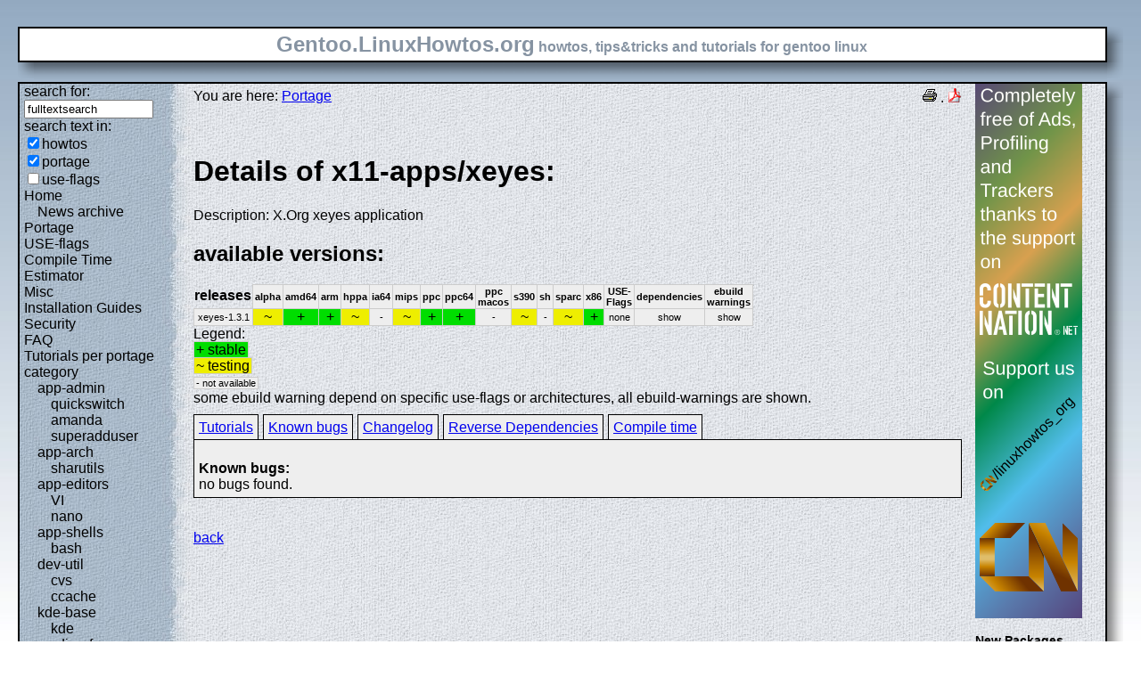

--- FILE ---
content_type: text/html; charset=UTF-8
request_url: https://gentoo.linuxhowtos.org/portage/x11-apps/xeyes?show=knownbugs
body_size: 8599
content:
<?xml version="1.0" encoding="UTF-8"?><!DOCTYPE html    PUBLIC "-//W3C//DTD XHTML 1.1//EN"
        "http://www.w3.org/TR/xhtml11/DTD/xhtml11.dtd">
<html xmlns="http://www.w3.org/1999/xhtml" xml:lang="en">
<head>  <meta http-equiv="content-language" content="en" />  <meta name="language" content="english, en" />  <meta name="generator" content="LeopardCMS Content Management System (www.LeopardCMS.com)" />  <meta name="robots" content="index,follow" />  <meta name="revisit-after" content="7 days" />  <link rel="alternate" type="application/rss+xml" title="RSS-Newsfeed" href="//gentoo.linuxhowtos.org/news.rss" />
  <link rel="alternate" type="application/rdf+xml" title="RDF-Newsfeed" href="//gentoo.linuxhowtos.org/news.rdf" />
  <link rel="alternate" type="application/atom+xml" title="Atom-Newsfeed" href="//gentoo.linuxhowtos.org/news.xml" />
  <title>Gentoo Linux Howtos: Portage -&gt; Browse Portage</title>  <style type="text/css" title="normalStyle">  @import "/css/blue.css";  @import "/css/nonie.css";      /*.shadb { width:100%; }*/      .firefox { position:absolute; right:45px; top:6px; z-index:10;}    .invisible { display:none; }  .sep { display:none; }  .portageavail { width:1%; border-collapse:collapse;}  .portageavail td,.portageavail th { text-align:center;}  .na,.hide,.hide2 { background-color:#EEE; font-size:70%;}  .in { background-color:#EE0; }  .st { background-color:#0D0; }  .na, .in,.st,.hide,.hide2 {border:1px solid #CCC; padding-left:2px; padding-right:2px;}  #otherlhto { font-size:0.8em; }  .content textarea { width:90%;}  .tiny { display:none; }  #portsel { margin-top:15px; }  #portsel .n { display:inline;padding:5px;margin-right:5px; border:1px solid #000; background-color:#EEE; border-bottom:0px; height:20px;}  #portageinfo {border:1px solid #000; margin-top:4px; background-color:#EEE; padding-bottom:10px; padding:5px;}/*  .bugzilla td ,.bugzilla th { border-left:0px; }*/  </style>    <script type="text/javascript" src="https://static.linuxhowtos.org/js/resize.js"></script>
  </head><body>  <div><img src="/data/bluefade2.jpg" alt="" id="background"/></div>  <div class="invisible"><a href="#contentlink" title="jump to the content">jump to the content</a></div>  <div id="main">    <div class="inner">      <table summary="logo elements">        <tr><td class="bd" id="logo" colspan="2" rowspan="2"><span id="logotext">Gentoo.LinuxHowtos.org</span> howtos, tips&amp;tricks and tutorials for gentoo linux</td><td class="shadt"><img src="/data/shadow-tr.png" alt="" /></td></tr>        <tr><td class="shadr"><img src="/data/blank.gif" width="18" height="1" alt="" /></td></tr>        <tr><td class="shadl"><img src="/data/shadow-bl.png" width="18" alt=""/></td><td class="shadb"><img src="/data/blank.gif" height="18" alt="" /></td><td class="shadimg"><img src="/data/border-rb.png" height="18" width="18" alt="" /></td></tr></table>    </div>    <div class="inner">      <table summary="main layout table">        <tr>	  <td class="bd" id="mc" colspan="2" rowspan="2">	  <table summary="content">	  <tr><td id="leftcontent">	  <div class="tiny">from small one page howto to huge articles all in one place</div>	      <form method="post" action="/search/"><div><input type="hidden" name="content" value="-99" />
<label for="fulltextsearch">search for: <br /></label><input type="text" name="query" id="fulltextsearch" size="16" value="fulltextsearch" />
<br />search text in:<br />
<input type="checkbox" id="searchtype1" name="searchtype1" checked="checked" /><label for="searchtype1">howtos</label><br /><input type="checkbox" id="searchtype2" name="searchtype2" checked="checked" /><label for="searchtype2">portage</label><br /><input type="checkbox" id="searchtype3" name="searchtype3" /><label for="searchtype3">use-flags</label></div></form>
              <ul id="menu"><li><a href="/Home/" >Home</a><ul id="smenu1t1"><li><a href="/Newsarchive/" >News archive</a></li></ul></li><li><a href="/portage/" >Portage</a></li><li><a href="/useflags/" >USE-flags</a></li><li><a href="/compiletimeestimator/" >Compile Time Estimator</a></li><li><a href="/Misc/" >Misc</a></li><li><a href="/Installation Guides/" >Installation Guides</a></li><li><a href="/Security/" >Security</a></li><li><a href="/faq/" >FAQ</a></li><li><a href="/Tutorials per portage category/" >Tutorials per portage category</a><ul id="smenu1t10"><li><a href="/app-admin/" >app-admin</a><ul id="smenu2t11"><li><a href="/quickswitch/" >quickswitch</a></li><li><a href="/amanda/" >amanda</a></li><li><a href="/superadduser/" >superadduser</a></li></ul></li><li><a href="/app-arch/" >app-arch</a><ul id="smenu2t15"><li><a href="/sharutils/" >sharutils</a></li></ul></li><li><a href="/app-editors/" >app-editors</a><ul id="smenu2t17"><li><a href="/VI/" >VI</a></li><li><a href="/nano/" >nano</a></li></ul></li><li><a href="/app-shells/" >app-shells</a><ul id="smenu2t20"><li><a href="/bash/" >bash</a></li></ul></li><li><a href="/devutil/" >dev-util</a><ul id="smenu2t22"><li><a href="/cvs/" >cvs</a></li><li><a href="/ccache/" >ccache</a></li></ul></li><li><a href="/kde-base/" >kde-base</a><ul id="smenu2t25"><li><a href="/kde/" >kde</a></li></ul></li><li><a href="/media-gfx/" >media-gfx</a><ul id="smenu2t27"><li><a href="/gimp/" >gimp</a></li></ul></li><li><a href="/net-fs/" >net-fs</a><ul id="smenu2t29"><li><a href="/samba/" >samba</a></li></ul></li><li><a href="/net-misc/" >net-misc</a><ul id="smenu2t31"><li><a href="/openssh/" >openssh</a></li><li><a href="/ntp/" >ntp</a></li><li><a href="/unison/" >unison</a></li><li><a href="/openvpn/" >openvpn</a></li></ul></li><li><a href="/sys-devel/" >sys-devel</a><ul id="smenu2t36"><li><a href="/make/" >make</a></li></ul></li></ul></li><li><a href="/Links/" >Links</a></li><li><a href="/TipsTricks/" >Tips&amp;Tricks</a></li><li><a href="/Help out/" >Help out</a></li><li><a href="/Sitemap/" >Sitemap</a></li><li><a href="/imprint/" >imprint</a></li></ul>              <br /><br />	      <div id="otherlhto">                Other .linuxhowtos.org sites:                <a href="//www.linuxhowtos.org">www.linuxhowtos.org</a><br />
                <a href="//toolsntoys.linuxhowtos.org">toolsntoys.linuxhowtos.org</a><br />
              </div><br />              <br /><br />              Last additions:<br />              <div class="leftpopup"><a href="/kde/makexlisten.htm" tabindex="0">How to make X listen on port 6000</a><div><p>How to make X listen on port 6000</p><span>words:</span><p>34</p><span>views:</span><p>82903</p><span>userrating:</span><p>average rating: 1.2 (52 votes) (1=very good 6=terrible)</p></div></div><hr />May, 25th 2007:<div class="infopopup"><div><span>Words</span><p>496</p></div><a href="/Newsarchive/adblocker.htm" tabindex="1">why adblockers are bad</a></div><hr />April, 26th 2007:<div class="infopopup"><div><span>Words</span><p>77</p></div><a href="/Newsarchive/translation.htm" tabindex="2">Website translation planned</a></div><hr />Apr, 10th. 2007:<div class="infopopup"><div><span>Words</span><p>63</p></div><a href="/Newsarchive/genlop.htm" tabindex="3">Compile Time Estimator integrated into genlop</a></div><hr />            </td>	    <td class="content" id="content">              <!--messages-->              <div class="pdf"><a href="?print=107" title="Druckversion" tabindex="4"><img src="/data/printer.gif" width="16" height="16" alt="Druckversion" /></a>
 . <a href="/portage/browseportage.pdf" title="pdf version"><img src="/data/pdf.png" alt="pdf icon" /></a></div>              You are here: <a href="/portage/">Portage</a><br /><br />              <a id="contentlink" />              <div class="portage"><br /><h1>Details of x11-apps/xeyes:</h1>
Description: X.Org xeyes application<br />
<h2>available versions:</h2>
<table class="portageavail"><tr><th>releases</th><th class="na">alpha</th><th class="na">amd64</th><th class="na">arm</th><th class="na">hppa</th><th class="na">ia64</th><th class="na">mips</th><th class="na">ppc</th><th class="na">ppc64</th><th class="na">ppc macos</th><th class="na">s390</th><th class="na">sh</th><th class="na">sparc</th><th class="na">x86</th><th class="na">USE-Flags</th><th class="na">dependencies</th><th class="na">ebuild warnings</th></tr>
<tr><td class="na">xeyes-1.3.1</td>
<td class="in">~</td><td class="st">+</td><td class="st">+</td><td class="in">~</td><td class="na">-</td><td class="in">~</td><td class="st">+</td><td class="st">+</td><td class="na">-</td><td class="in">~</td><td class="na">-</td><td class="in">~</td><td class="st">+</td><td class="na">none</td><td class="hide"><div></div>show</td><td class="hide2"><div></div>show</td></tr></table>Legend:<br /><span class="st">+ stable</span><br /><span class="in">~ testing</span><br /><span class="na">- not available</span><br />some ebuild warning depend on specific use-flags or architectures, all ebuild-warnings are shown.<br /><div id="portsel"><div class="n"><a href="/portage/x11-apps/xeyes?show=tutorials">Tutorials</a></div><div class="n"><a href="/portage/x11-apps/xeyes?show=knownbugs">Known bugs</a></div><div class="n"><a href="/portage/x11-apps/xeyes?show=changelog">Changelog</a></div><div class="n"><a href="/portage/x11-apps/xeyes?show=revdep">Reverse Dependencies</a></div><div class="n"><a href="/portage/x11-apps/xeyes?show=compiletime">Compile time</a></div><div id="portageinfo"><br /><strong>Known bugs:</strong><br />
no bugs found.<br />
</div></div><br /><br /></div><a href="/portage/">back</a>              <br /><br /><br /><br />	    </td>	    <td id="rightcontent">                                                                                                  <a href="https://www.contentnation.net/linuxhowtos_org"><img src="/images/cn.png" width="120" height="600" alt="Support us on Content Nation" /></a>
<!--	      <div class="otherads">Other free services</div>              <div class="adbox"><a href="http://tourl.org">toURL.org</a><br />Shorten long<br />URLs to short<br />links like<br />http://tourl.org/2<br />
              <span class="blink"><a href="http://tourl.org">tourl.org</a></span><br /></div>
	      <div class="sep">.</div>              <div class="adbox"><a href="http://www.reversednslookup.org">Reverse DNS lookup</a><br />Find out which hostname(s)<br />resolve to a<br />given IP or other hostnames for the server<br />
              <span class="blink"><a href="http://www.reversednslookup.org">www.reversednslookup.org</a></span><br /></div>-->
	      <h3>New Packages</h3>	      - as <a href="/ebuilds.rdf" title="rdf newsfeed"><img src="/data/rdf.png" alt="rdf newsfeed" /></a><br />              - as <a href="/ebuilds.rss" title="rss newsfeed"><img src="/data/rss.png" alt="rss newsfeed" /></a><br />              - as <a href="/ebuilds.xml" title="Atom newsfeed"><img src="/data/atom.png" alt="Atom newsfeed" /></a><br />	      <strong>2026-01-22</strong><br />
<div class="portagepopup"><a href="/portage/app-admin/awscli">awscli - 1.44.22</a><div><span>Ebuild name:</span><p>app-admin/awscli-1.44.22</p><span>Description</span><p>Universal Command Line Environment for AWS</p><span>Added to portage</span><p>2026-01-22</p></div></div>
<div class="portagepopup"><a href="/portage/dev-python/boto3">boto3 - 1.42.32</a><div><span>Ebuild name:</span><p>dev-python/boto3-1.42.32</p><span>Description</span><p>The AWS SDK for Python</p><span>Added to portage</span><p>2026-01-22</p></div></div>
<div class="portagepopup"><a href="/portage/dev-python/botocore">botocore - 1.42.32</a><div><span>Ebuild name:</span><p>dev-python/botocore-1.42.32</p><span>Description</span><p>Low-level, data-driven core of boto 3</p><span>Added to portage</span><p>2026-01-22</p></div></div>
<div class="portagepopup"><a href="/portage/dev-util/cargo-nextest">cargo-nextest - 0.9.122</a><div><span>Ebuild name:</span><p>dev-util/cargo-nextest-0.9.122</p><span>Description</span><p>Next-generation test runner for Rust</p><span>Added to portage</span><p>2026-01-22</p></div></div>
<div class="portagepopup"><a href="/portage/dev-util/cargo-tarpaulin">cargo-tarpaulin - 0.35.1</a><div><span>Ebuild name:</span><p>dev-util/cargo-tarpaulin-0.35.1</p><span>Description</span><p>Cargo-Tarpaulin is a tool to determine code coverage achieved via t</p><span>Added to portage</span><p>2026-01-22</p></div></div>
<div class="portagepopup"><a href="/portage/dev-python/cfn-lint">cfn-lint - 1.43.4</a><div><span>Ebuild name:</span><p>dev-python/cfn-lint-1.43.4</p><span>Description</span><p>CloudFormation Linter</p><span>Added to portage</span><p>2026-01-22</p></div></div>
<div class="portagepopup"><a href="/portage/dev-util/cmocka">cmocka - 2.0.2</a><div><span>Ebuild name:</span><p>dev-util/cmocka-2.0.2</p><span>Description</span><p>Unit testing framework for C</p><span>Added to portage</span><p>2026-01-22</p></div></div>
<div class="portagepopup"><a href="/portage/dev-db/dbeaver-bin">dbeaver-bin - 25.3.3</a><div><span>Ebuild name:</span><p>dev-db/dbeaver-bin-25.3.3</p><span>Description</span><p>Free universal database tool (community edition)</p><span>Added to portage</span><p>2026-01-22</p></div></div>
<div class="portagepopup"><a href="/portage/net-irc/eggdrop">eggdrop - 1.10.1</a><div><span>Ebuild name:</span><p>net-irc/eggdrop-1.10.1</p><span>Description</span><p>An IRC bot extensible with C or TCL</p><span>Added to portage</span><p>2026-01-22</p></div></div>
<div class="portagepopup"><a href="/portage/dev-python/ensurepip-wheel">ensurepip-wheel - 0.46.2</a><div><span>Ebuild name:</span><p>dev-python/ensurepip-wheel-0.46.2</p><span>Description</span><p>Shared wheel wheel for use in pip tests</p><span>Added to portage</span><p>2026-01-22</p></div></div>
<div class="portagepopup"><a href="/portage/app-portage/gentoolkit">gentoolkit - 0.7</a><div><span>Ebuild name:</span><p>app-portage/gentoolkit-0.7</p><span>Description</span><p>Collection of administration scripts for Gentoo</p><span>Added to portage</span><p>2026-01-22</p></div></div>
<div class="portagepopup"><a href="/portage/dev-python/gherkin-official">gherkin-official - 38.0.0</a><div><span>Ebuild name:</span><p>dev-python/gherkin-official-38.0.0</p><span>Description</span><p>Gherkin parser/compiler for Python</p><span>Added to portage</span><p>2026-01-22</p></div></div>
<div class="portagepopup"><a href="/portage/media-gfx/krita">krita - 6.0.0_alpha_pre20260121</a><div><span>Ebuild name:</span><p>media-gfx/krita-6.0.0_alpha_pre20260121</p><span>Description</span><p>Free digital painting application. Digital Painting, Creati</p><span>Added to portage</span><p>2026-01-22</p></div></div>
<div class="portagepopup"><a href="/portage/app-text/marknote">marknote - 1.4.0</a><div><span>Ebuild name:</span><p>app-text/marknote-1.4.0</p><span>Description</span><p>Markdown editor with a wide range of formating options for everyday notes</p><span>Added to portage</span><p>2026-01-22</p></div></div>
<div class="portagepopup"><a href="/portage/dev-db/mongodb-compass-bin">mongodb-compass-bin - 1.49.0</a><div><span>Ebuild name:</span><p>dev-db/mongodb-compass-bin-1.49.0</p><span>Description</span><p>GUI for MongoDB</p><span>Added to portage</span><p>2026-01-22</p></div></div>
<div class="portagepopup"><a href="/portage/sys-auth/oath-toolkit">oath-toolkit - 2.6.13</a><div><span>Ebuild name:</span><p>sys-auth/oath-toolkit-2.6.13</p><span>Description</span><p>Toolkit for using one-time password authentication with HOTP/TOTP algo</p><span>Added to portage</span><p>2026-01-22</p></div></div>
<div class="portagepopup"><a href="/portage/sec-keys/openpgp-keys-libseccomp">openpgp-keys-libseccomp - 20260122</a><div><span>Ebuild name:</span><p>sec-keys/openpgp-keys-libseccomp-20260122</p><span>Description</span><p>OpenPGP key used for sys-libs/libseccomp</p><span>Added to portage</span><p>2026-01-22</p></div></div>
<div class="portagepopup"><a href="/portage/sec-keys/openpgp-keys-oath-toolkit">openpgp-keys-oath-toolkit - 20260122</a><div><span>Ebuild name:</span><p>sec-keys/openpgp-keys-oath-toolkit-20260122</p><span>Description</span><p>OpenPGP keys used for sys-auth/oath-toolkit</p><span>Added to portage</span><p>2026-01-22</p></div></div>
<div class="portagepopup"><a href="/portage/dev-python/packaging">packaging - 26.0</a><div><span>Ebuild name:</span><p>dev-python/packaging-26.0</p><span>Description</span><p>Core utilities for Python packages</p><span>Added to portage</span><p>2026-01-22</p></div></div>
<div class="portagepopup"><a href="/portage/app-emacs/pandoc-mode">pandoc-mode - 2.35</a><div><span>Ebuild name:</span><p>app-emacs/pandoc-mode-2.35</p><span>Description</span><p>GNU Emacs minor mode for interacting with Pandoc</p><span>Added to portage</span><p>2026-01-22</p></div></div>
<div class="portagepopup"><a href="/portage/app-emacs/pandoc-mode">pandoc-mode - 2.90.2</a><div><span>Ebuild name:</span><p>app-emacs/pandoc-mode-2.90.2</p><span>Description</span><p>GNU Emacs minor mode for interacting with Pandoc</p><span>Added to portage</span><p>2026-01-22</p></div></div>
<div class="portagepopup"><a href="/portage/app-admin/pass-otp">pass-otp - 1.2.0-r3</a><div><span>Ebuild name:</span><p>app-admin/pass-otp-1.2.0-r3</p><span>Description</span><p>A pass extension for managing one-time-password (OTP) tokens</p><span>Added to portage</span><p>2026-01-22</p></div></div>
<div class="portagepopup"><a href="/portage/sci-libs/pcl">pcl - 1.14.1-r3</a><div><span>Ebuild name:</span><p>sci-libs/pcl-1.14.1-r3</p><span>Description</span><p>2D/3D image and point cloud processing</p><span>Added to portage</span><p>2026-01-22</p></div></div>
<div class="portagepopup"><a href="/portage/dev-python/pycparser">pycparser - 3.0</a><div><span>Ebuild name:</span><p>dev-python/pycparser-3.0</p><span>Description</span><p>C parser and AST generator written in Python</p><span>Added to portage</span><p>2026-01-22</p></div></div>
<div class="portagepopup"><a href="/portage/app-office/skrooge">skrooge - 26.1.20</a><div><span>Ebuild name:</span><p>app-office/skrooge-26.1.20</p><span>Description</span><p>Personal finances manager, aiming at being simple and intuitive</p><span>Added to portage</span><p>2026-01-22</p></div></div>
<div class="portagepopup"><a href="/portage/dev-python/sqlalchemy">sqlalchemy - 2.0.46</a><div><span>Ebuild name:</span><p>dev-python/sqlalchemy-2.0.46</p><span>Description</span><p>Python SQL toolkit and Object Relational Mapper</p><span>Added to portage</span><p>2026-01-22</p></div></div>
<div class="portagepopup"><a href="/portage/app-misc/upterm">upterm - 0.22.0</a><div><span>Ebuild name:</span><p>app-misc/upterm-0.22.0</p><span>Description</span><p>Instant Terminal Sharing</p><span>Added to portage</span><p>2026-01-22</p></div></div>
<div class="portagepopup"><a href="/portage/dev-python/wheel">wheel - 0.46.2</a><div><span>Ebuild name:</span><p>dev-python/wheel-0.46.2</p><span>Description</span><p>A built-package format for Python</p><span>Added to portage</span><p>2026-01-22</p></div></div>
<strong>2026-01-21</strong><br />
<div class="portagepopup"><a href="/portage/dev-python/apprise">apprise - 1.9.7</a><div><span>Ebuild name:</span><p>dev-python/apprise-1.9.7</p><span>Description</span><p>Push Notifications that work with just about every platform</p><span>Added to portage</span><p>2026-01-21</p></div></div>
<div class="portagepopup"><a href="/portage/app-misc/asciinema">asciinema - 3.1.0</a><div><span>Ebuild name:</span><p>app-misc/asciinema-3.1.0</p><span>Description</span><p>Terminal session recorder, streamer, and player</p><span>Added to portage</span><p>2026-01-21</p></div></div>
<div class="portagepopup"><a href="/portage/app-admin/awscli">awscli - 1.44.21</a><div><span>Ebuild name:</span><p>app-admin/awscli-1.44.21</p><span>Description</span><p>Universal Command Line Environment for AWS</p><span>Added to portage</span><p>2026-01-21</p></div></div>
<div class="portagepopup"><a href="/portage/net-im/biboumi">biboumi - 10.0_pre20260110</a><div><span>Ebuild name:</span><p>net-im/biboumi-10.0_pre20260110</p><span>Description</span><p>XMPP gateway to IRC</p><span>Added to portage</span><p>2026-01-21</p></div></div>
<div class="portagepopup"><a href="/portage/net-wireless/bluetui">bluetui - 0.8.1</a><div><span>Ebuild name:</span><p>net-wireless/bluetui-0.8.1</p><span>Description</span><p>TUI for managing bluetooth on Linux</p><span>Added to portage</span><p>2026-01-21</p></div></div>
<div class="portagepopup"><a href="/portage/dev-python/boto3">boto3 - 1.42.31</a><div><span>Ebuild name:</span><p>dev-python/boto3-1.42.31</p><span>Description</span><p>The AWS SDK for Python</p><span>Added to portage</span><p>2026-01-21</p></div></div>
<div class="portagepopup"><a href="/portage/dev-python/botocore">botocore - 1.42.31</a><div><span>Ebuild name:</span><p>dev-python/botocore-1.42.31</p><span>Description</span><p>Low-level, data-driven core of boto 3</p><span>Added to portage</span><p>2026-01-21</p></div></div>
<div class="portagepopup"><a href="/portage/sci-ml/caffe2">caffe2 - 2.9.1-r3</a><div><span>Ebuild name:</span><p>sci-ml/caffe2-2.9.1-r3</p><span>Description</span><p>A deep learning framework</p><span>Added to portage</span><p>2026-01-21</p></div></div>
<div class="portagepopup"><a href="/portage/www-plugins/chrome-binary-plugins">chrome-binary-plugins - 144.0.7559.96</a><div><span>Ebuild name:</span><p>www-plugins/chrome-binary-plugins-144.0.7559.96</p><span>Description</span><p>Binary plugins from Google Chrome for use in Chromi</p><span>Added to portage</span><p>2026-01-21</p></div></div>
<div class="portagepopup"><a href="/portage/www-apps/chromedriver-bin">chromedriver-bin - 144.0.7559.96</a><div><span>Ebuild name:</span><p>www-apps/chromedriver-bin-144.0.7559.96</p><span>Description</span><p>WebDriver for Chrome</p><span>Added to portage</span><p>2026-01-21</p></div></div>
<div class="portagepopup"><a href="/portage/www-client/chromium">chromium - 144.0.7559.96</a><div><span>Ebuild name:</span><p>www-client/chromium-144.0.7559.96</p><span>Description</span><p>Open-source version of Google Chrome web browser</p><span>Added to portage</span><p>2026-01-21</p></div></div>
<div class="portagepopup"><a href="/portage/games-action/clanbomber">clanbomber - 2.3_p20220703</a><div><span>Ebuild name:</span><p>games-action/clanbomber-2.3_p20220703</p><span>Description</span><p>Bomberman-like multiplayer game</p><span>Added to portage</span><p>2026-01-21</p></div></div>
<div class="portagepopup"><a href="/portage/dev-util/claude-code">claude-code - 2.1.14</a><div><span>Ebuild name:</span><p>dev-util/claude-code-2.1.14</p><span>Description</span><p>Claude Code - an agentic coding tool by Anthropic</p><span>Added to portage</span><p>2026-01-21</p></div></div>
<div class="portagepopup"><a href="/portage/net-misc/curl">curl - 8.18.0</a><div><span>Ebuild name:</span><p>net-misc/curl-8.18.0</p><span>Description</span><p>A Client that groks URLs</p><span>Added to portage</span><p>2026-01-21</p></div></div>
<div class="portagepopup"><a href="/portage/dev-python/django-debug-toolbar">django-debug-toolbar - 6.2.0</a><div><span>Ebuild name:</span><p>dev-python/django-debug-toolbar-6.2.0</p><span>Description</span><p>A configurable set of panels that display various debug infor</p><span>Added to portage</span><p>2026-01-21</p></div></div>
<div class="portagepopup"><a href="/portage/net-misc/dropbox">dropbox - 240.4.8493</a><div><span>Ebuild name:</span><p>net-misc/dropbox-240.4.8493</p><span>Description</span><p>Dropbox daemon (pretends to be GUI-less)</p><span>Added to portage</span><p>2026-01-21</p></div></div>
<div class="portagepopup"><a href="/portage/dev-python/elementpath">elementpath - 5.1.1</a><div><span>Ebuild name:</span><p>dev-python/elementpath-5.1.1</p><span>Description</span><p>XPath 1.0/2.0 parsers and selectors for ElementTree and lxml</p><span>Added to portage</span><p>2026-01-21</p></div></div>
<div class="portagepopup"><a href="/portage/dev-python/fastbencode">fastbencode - 0.3.9</a><div><span>Ebuild name:</span><p>dev-python/fastbencode-0.3.9</p><span>Description</span><p>Implementation of bencode with Rust implementation</p><span>Added to portage</span><p>2026-01-21</p></div></div>
<div class="portagepopup"><a href="/portage/media-video/ffmpeg-chromium">ffmpeg-chromium - 145</a><div><span>Ebuild name:</span><p>media-video/ffmpeg-chromium-145</p><span>Description</span><p>FFmpeg built specifically for codec support in Chromium-based brows</p><span>Added to portage</span><p>2026-01-21</p></div></div>
<div class="portagepopup"><a href="/portage/media-gfx/fotocx">fotocx - 26.1</a><div><span>Ebuild name:</span><p>media-gfx/fotocx-26.1</p><span>Description</span><p>Program for improving image files made with a digital camera</p><span>Added to portage</span><p>2026-01-21</p></div></div>
<div class="portagepopup"><a href="/portage/app-laptop/framework_tool">framework_tool - 0.5.0</a><div><span>Ebuild name:</span><p>app-laptop/framework_tool-0.5.0</p><span>Description</span><p>Tool to control Framework Computer systems</p><span>Added to portage</span><p>2026-01-21</p></div></div>
<div class="portagepopup"><a href="/portage/dev-build/gn">gn - 0.2318</a><div><span>Ebuild name:</span><p>dev-build/gn-0.2318</p><span>Description</span><p>GN is a meta-build system that generates build files for Ninja</p><span>Added to portage</span><p>2026-01-21</p></div></div>
<div class="portagepopup"><a href="/portage/www-client/google-chrome">google-chrome - 144.0.7559.96</a><div><span>Ebuild name:</span><p>www-client/google-chrome-144.0.7559.96</p><span>Description</span><p>The web browser from Google</p><span>Added to portage</span><p>2026-01-21</p></div></div>
<div class="portagepopup"><a href="/portage/net-wireless/hackrf-tools">hackrf-tools - 2026.01.2</a><div><span>Ebuild name:</span><p>net-wireless/hackrf-tools-2026.01.2</p><span>Description</span><p>tools for communicating with HackRF SDR platform</p><span>Added to portage</span><p>2026-01-21</p></div></div>
<div class="portagepopup"><a href="/portage/media-libs/harfbuzz">harfbuzz - 12.3.1</a><div><span>Ebuild name:</span><p>media-libs/harfbuzz-12.3.1</p><span>Description</span><p>An OpenType text shaping engine</p><span>Added to portage</span><p>2026-01-21</p></div></div>
<div class="portagepopup"><a href="/portage/sys-process/iotop-c">iotop-c - 1.31</a><div><span>Ebuild name:</span><p>sys-process/iotop-c-1.31</p><span>Description</span><p>top utility for IO (C port)</p><span>Added to portage</span><p>2026-01-21</p></div></div>
<div class="portagepopup"><a href="/portage/net-irc/ircii">ircii - 20260115</a><div><span>Ebuild name:</span><p>net-irc/ircii-20260115</p><span>Description</span><p>An IRC and ICB client that runs under most UNIX platforms</p><span>Added to portage</span><p>2026-01-21</p></div></div>
<div class="portagepopup"><a href="/portage/dev-util/jenkins-bin">jenkins-bin - 2.541.1</a><div><span>Ebuild name:</span><p>dev-util/jenkins-bin-2.541.1</p><span>Description</span><p>The leading open source automation server</p><span>Added to portage</span><p>2026-01-21</p></div></div>
<div class="portagepopup"><a href="/portage/sys-apps/kmscon">kmscon - 9.2.1</a><div><span>Ebuild name:</span><p>sys-apps/kmscon-9.2.1</p><span>Description</span><p>KMS/DRM based virtual Console Emulator</p><span>Added to portage</span><p>2026-01-21</p></div></div>
<div class="portagepopup"><a href="/portage/sys-apps/less">less - 691</a><div><span>Ebuild name:</span><p>sys-apps/less-691</p><span>Description</span><p>Excellent text file viewer</p><span>Added to portage</span><p>2026-01-21</p></div></div>
<div class="portagepopup"><a href="/portage/net-libs/libhackrf">libhackrf - 2026.01.2</a><div><span>Ebuild name:</span><p>net-libs/libhackrf-2026.01.2</p><span>Description</span><p>library for communicating with HackRF SDR platform</p><span>Added to portage</span><p>2026-01-21</p></div></div>
<div class="portagepopup"><a href="/portage/dev-python/markdown">markdown - 3.10.1</a><div><span>Ebuild name:</span><p>dev-python/markdown-3.10.1</p><span>Description</span><p>Python implementation of the markdown markup language</p><span>Added to portage</span><p>2026-01-21</p></div></div>
<div class="portagepopup"><a href="/portage/app-admin/mcelog">mcelog - 210</a><div><span>Ebuild name:</span><p>app-admin/mcelog-210</p><span>Description</span><p>A tool to log and decode Machine Check Exceptions</p><span>Added to portage</span><p>2026-01-21</p></div></div>
<div class="portagepopup"><a href="/portage/sys-apps/memtest86-bin">memtest86-bin - 11.6</a><div><span>Ebuild name:</span><p>sys-apps/memtest86-bin-11.6</p><span>Description</span><p>Stand alone memory testing software for x86 EFI hardware</p><span>Added to portage</span><p>2026-01-21</p></div></div>
<div class="portagepopup"><a href="/portage/www-client/microsoft-edge-beta">microsoft-edge-beta - 144.0.3719.82</a><div><span>Ebuild name:</span><p>www-client/microsoft-edge-beta-144.0.3719.82</p><span>Description</span><p>The web browser from Microsoft</p><span>Added to portage</span><p>2026-01-21</p></div></div>
<div class="portagepopup"><a href="/portage/dev-db/mysql">mysql - 8.0.45</a><div><span>Ebuild name:</span><p>dev-db/mysql-8.0.45</p><span>Description</span><p>A fast, multi-threaded, multi-user SQL database server</p><span>Added to portage</span><p>2026-01-21</p></div></div>
<div class="portagepopup"><a href="/portage/dev-db/mysql">mysql - 8.4.8</a><div><span>Ebuild name:</span><p>dev-db/mysql-8.4.8</p><span>Description</span><p>Fast, multi-threaded, multi-user SQL database server</p><span>Added to portage</span><p>2026-01-21</p></div></div>
<div class="portagepopup"><a href="/portage/net-libs/nghttp3">nghttp3 - 1.15.0</a><div><span>Ebuild name:</span><p>net-libs/nghttp3-1.15.0</p><span>Description</span><p>HTTP/3 library written in C</p><span>Added to portage</span><p>2026-01-21</p></div></div>
<div class="portagepopup"><a href="/portage/net-libs/ngtcp2">ngtcp2 - 1.20.0</a><div><span>Ebuild name:</span><p>net-libs/ngtcp2-1.20.0</p><span>Description</span><p>Implementation of the IETF QUIC Protocol</p><span>Added to portage</span><p>2026-01-21</p></div></div>
<div class="portagepopup"><a href="/portage/sec-keys/openpgp-keys-dshaw">openpgp-keys-dshaw - 20260121</a><div><span>Ebuild name:</span><p>sec-keys/openpgp-keys-dshaw-20260121</p><span>Description</span><p>OpenPGP key used by David Shaw</p><span>Added to portage</span><p>2026-01-21</p></div></div>
<div class="portagepopup"><a href="/portage/sec-keys/openpgp-keys-inetutils">openpgp-keys-inetutils - 20260120</a><div><span>Ebuild name:</span><p>sec-keys/openpgp-keys-inetutils-20260120</p><span>Description</span><p>OpenPGP keys used for net-misc/inetutils</p><span>Added to portage</span><p>2026-01-21</p></div></div>
<div class="portagepopup"><a href="/portage/sec-keys/openpgp-keys-libssh">openpgp-keys-libssh - 20260121</a><div><span>Ebuild name:</span><p>sec-keys/openpgp-keys-libssh-20260121</p><span>Description</span><p>OpenPGP key used by net-libs/libssh</p><span>Added to portage</span><p>2026-01-21</p></div></div>
<div class="portagepopup"><a href="/portage/sec-keys/openpgp-keys-martinlambers">openpgp-keys-martinlambers - 20260120</a><div><span>Ebuild name:</span><p>sec-keys/openpgp-keys-martinlambers-20260120</p><span>Description</span><p>OpenPGP key used by Martin Lambers</p><span>Added to portage</span><p>2026-01-21</p></div></div>
<div class="portagepopup"><a href="/portage/sec-keys/openpgp-keys-milanbroz">openpgp-keys-milanbroz - 20260121</a><div><span>Ebuild name:</span><p>sec-keys/openpgp-keys-milanbroz-20260121</p><span>Description</span><p>OpenPGP key used by Milan Broz</p><span>Added to portage</span><p>2026-01-21</p></div></div>
<div class="portagepopup"><a href="/portage/sec-keys/openpgp-keys-mysql">openpgp-keys-mysql - 20250120</a><div><span>Ebuild name:</span><p>sec-keys/openpgp-keys-mysql-20250120</p><span>Description</span><p>OpenPGP keys used to sign MySQL releases</p><span>Added to portage</span><p>2026-01-21</p></div></div>
<div class="portagepopup"><a href="/portage/sec-keys/openpgp-keys-p11-kit">openpgp-keys-p11-kit - 20260120</a><div><span>Ebuild name:</span><p>sec-keys/openpgp-keys-p11-kit-20260120</p><span>Description</span><p>OpenPGP key used to sign p11-kit releases</p><span>Added to portage</span><p>2026-01-21</p></div></div>
<div class="portagepopup"><a href="/portage/sec-keys/openpgp-keys-stewartsmith">openpgp-keys-stewartsmith - 20260121</a><div><span>Ebuild name:</span><p>sec-keys/openpgp-keys-stewartsmith-20260121</p><span>Description</span><p>OpenPGP key used by Stewart Smith</p><span>Added to portage</span><p>2026-01-21</p></div></div>
<div class="portagepopup"><a href="/portage/sec-keys/openpgp-keys-stunnel">openpgp-keys-stunnel - 20260120</a><div><span>Ebuild name:</span><p>sec-keys/openpgp-keys-stunnel-20260120</p><span>Description</span><p>OpenPGP key used by stunnel</p><span>Added to portage</span><p>2026-01-21</p></div></div>
<div class="portagepopup"><a href="/portage/sec-keys/openpgp-keys-wernerlemberg">openpgp-keys-wernerlemberg - 20260121</a><div><span>Ebuild name:</span><p>sec-keys/openpgp-keys-wernerlemberg-20260121</p><span>Description</span><p>OpenPGP key used by Werner Lemberg (wl)</p><span>Added to portage</span><p>2026-01-21</p></div></div>
<div class="portagepopup"><a href="/portage/sec-keys/openpgp-keys-zstd">openpgp-keys-zstd - 20260121</a><div><span>Ebuild name:</span><p>sec-keys/openpgp-keys-zstd-20260121</p><span>Description</span><p>OpenPGP key used by app-arch/zstd</p><span>Added to portage</span><p>2026-01-21</p></div></div>
<div class="portagepopup"><a href="/portage/www-client/opera-developer">opera-developer - 128.0.5783.0</a><div><span>Ebuild name:</span><p>www-client/opera-developer-128.0.5783.0</p><span>Description</span><p>A fast and secure web browser</p><span>Added to portage</span><p>2026-01-21</p></div></div>
<div class="portagepopup"><a href="/portage/dev-python/pandas">pandas - 3.0.0</a><div><span>Ebuild name:</span><p>dev-python/pandas-3.0.0</p><span>Description</span><p>Powerful data structures for data analysis and statistics</p><span>Added to portage</span><p>2026-01-21</p></div></div>
<div class="portagepopup"><a href="/portage/app-emacs/paredit">paredit - 26-r1</a><div><span>Ebuild name:</span><p>app-emacs/paredit-26-r1</p><span>Description</span><p>Minor mode for performing structured editing of S-expressions</p><span>Added to portage</span><p>2026-01-21</p></div></div>
<div class="portagepopup"><a href="/portage/app-emacs/pariemacs">pariemacs - 3.14-r1</a><div><span>Ebuild name:</span><p>app-emacs/pariemacs-3.14-r1</p><span>Description</span><p>sci-mathematics/pari emacs mode</p><span>Added to portage</span><p>2026-01-21</p></div></div>
<div class="portagepopup"><a href="/portage/app-emacs/parsebib">parsebib - 6.7</a><div><span>Ebuild name:</span><p>app-emacs/parsebib-6.7</p><span>Description</span><p>Emacs Lisp library for reading .bib files</p><span>Added to portage</span><p>2026-01-21</p></div></div>
<div class="portagepopup"><a href="/portage/app-emacs/parseclj">parseclj - 1.1.1</a><div><span>Ebuild name:</span><p>app-emacs/parseclj-1.1.1</p><span>Description</span><p>Clojure Parser for Emacs Lisp</p><span>Added to portage</span><p>2026-01-21</p></div></div>
<div class="portagepopup"><a href="/portage/app-admin/pass">pass - 1.7.4-r3</a><div><span>Ebuild name:</span><p>app-admin/pass-1.7.4-r3</p><span>Description</span><p>Stores, retrieves, generates, and synchronizes passwords securely</p><span>Added to portage</span><p>2026-01-21</p></div></div>
<div class="portagepopup"><a href="/portage/app-emacs/pass">pass - 2.0_p20260109</a><div><span>Ebuild name:</span><p>app-emacs/pass-2.0_p20260109</p><span>Description</span><p>Major mode for password-store</p><span>Added to portage</span><p>2026-01-21</p></div></div>
<div class="portagepopup"><a href="/portage/app-emacs/password-store-otp">password-store-otp - 0.1.5</a><div><span>Ebuild name:</span><p>app-emacs/password-store-otp-0.1.5</p><span>Description</span><p>Major mode for password-store</p><span>Added to portage</span><p>2026-01-21</p></div></div>
<div class="portagepopup"><a href="/portage/dev-lang/php">php - 8.3.30</a><div><span>Ebuild name:</span><p>dev-lang/php-8.3.30</p><span>Description</span><p>The PHP language runtime engine</p><span>Added to portage</span><p>2026-01-21</p></div></div>
<div class="portagepopup"><a href="/portage/dev-lang/php">php - 8.4.17</a><div><span>Ebuild name:</span><p>dev-lang/php-8.4.17</p><span>Description</span><p>The PHP language runtime engine</p><span>Added to portage</span><p>2026-01-21</p></div></div>
<div class="portagepopup"><a href="/portage/dev-lang/php">php - 8.5.2</a><div><span>Ebuild name:</span><p>dev-lang/php-8.5.2</p><span>Description</span><p>The PHP language runtime engine</p><span>Added to portage</span><p>2026-01-21</p></div></div>
<div class="portagepopup"><a href="/portage/dev-python/podman">podman - 5.7.0</a><div><span>Ebuild name:</span><p>dev-python/podman-5.7.0</p><span>Description</span><p>A library to interact with a Podman server</p><span>Added to portage</span><p>2026-01-21</p></div></div>
<div class="portagepopup"><a href="/portage/dev-python/poetry">poetry - 2.3.1</a><div><span>Ebuild name:</span><p>dev-python/poetry-2.3.1</p><span>Description</span><p>A frontend for poetry - a python dependency management and packaging tool</p><span>Added to portage</span><p>2026-01-21</p></div></div>
<div class="portagepopup"><a href="/portage/sys-apps/portage">portage - 3.0.76-r1</a><div><span>Ebuild name:</span><p>sys-apps/portage-3.0.76-r1</p><span>Description</span><p>The package management and distribution system for Gentoo</p><span>Added to portage</span><p>2026-01-21</p></div></div>
<div class="portagepopup"><a href="/portage/dev-python/pyparsing">pyparsing - 3.3.2</a><div><span>Ebuild name:</span><p>dev-python/pyparsing-3.3.2</p><span>Description</span><p>Easy-to-use Python module for text parsing</p><span>Added to portage</span><p>2026-01-21</p></div></div>
<div class="portagepopup"><a href="/portage/dev-python/pytokens">pytokens - 0.4.0-r1</a><div><span>Ebuild name:</span><p>dev-python/pytokens-0.4.0-r1</p><span>Description</span><p>A fast, spec compliant Python 3.13+ tokenizer that runs on older Pytho</p><span>Added to portage</span><p>2026-01-21</p></div></div>
<div class="portagepopup"><a href="/portage/net-p2p/qbittorrent">qbittorrent - 5.0.5-r1</a><div><span>Ebuild name:</span><p>net-p2p/qbittorrent-5.0.5-r1</p><span>Description</span><p>BitTorrent client in C++ and Qt</p><span>Added to portage</span><p>2026-01-21</p></div></div>
<div class="portagepopup"><a href="/portage/net-p2p/qbittorrent">qbittorrent - 5.1.2-r1</a><div><span>Ebuild name:</span><p>net-p2p/qbittorrent-5.1.2-r1</p><span>Description</span><p>BitTorrent client in C++ and Qt</p><span>Added to portage</span><p>2026-01-21</p></div></div>
<div class="portagepopup"><a href="/portage/net-libs/quiche">quiche - 0.24.8</a><div><span>Ebuild name:</span><p>net-libs/quiche-0.24.8</p><span>Description</span><p>Implementation of the QUIC transport protocol and HTTP/3</p><span>Added to portage</span><p>2026-01-21</p></div></div>
<div class="portagepopup"><a href="/portage/dev-python/sarge">sarge - 0.1.8</a><div><span>Ebuild name:</span><p>dev-python/sarge-0.1.8</p><span>Description</span><p>Wrapper for subprocess which provides command pipeline functionality</p><span>Added to portage</span><p>2026-01-21</p></div></div>
<div class="portagepopup"><a href="/portage/dev-python/soupsieve">soupsieve - 2.8.3</a><div><span>Ebuild name:</span><p>dev-python/soupsieve-2.8.3</p><span>Description</span><p>A modern CSS selector implementation for BeautifulSoup</p><span>Added to portage</span><p>2026-01-21</p></div></div>
<div class="portagepopup"><a href="/portage/net-analyzer/sslscan">sslscan - 2.2.1</a><div><span>Ebuild name:</span><p>net-analyzer/sslscan-2.2.1</p><span>Description</span><p>Fast SSL configuration scanner</p><span>Added to portage</span><p>2026-01-21</p></div></div>
<div class="portagepopup"><a href="/portage/dev-java/tomcat-native">tomcat-native - 1.3.5</a><div><span>Ebuild name:</span><p>dev-java/tomcat-native-1.3.5</p><span>Description</span><p>Allows Tomcat to use certain native resources for better performance</p><span>Added to portage</span><p>2026-01-21</p></div></div>
<div class="portagepopup"><a href="/portage/sys-fs/udiskie">udiskie - 2.6.1</a><div><span>Ebuild name:</span><p>sys-fs/udiskie-2.6.1</p><span>Description</span><p>An automatic disk mounting service using udisks</p><span>Added to portage</span><p>2026-01-21</p></div></div>
<div class="portagepopup"><a href="/portage/dev-python/wcwidth">wcwidth - 0.3.0</a><div><span>Ebuild name:</span><p>dev-python/wcwidth-0.3.0</p><span>Description</span><p>Measures number of Terminal column cells of wide-character codes</p><span>Added to portage</span><p>2026-01-21</p></div></div>
<div class="portagepopup"><a href="/portage/media-radio/wsjtx_improved">wsjtx_improved - 3.0.0_p20251212</a><div><span>Ebuild name:</span><p>media-radio/wsjtx_improved-3.0.0_p20251212</p><span>Description</span><p>Weak signal ham radio communication with improvements</p><span>Added to portage</span><p>2026-01-21</p></div></div>
<div class="portagepopup"><a href="/portage/app-admin/xkcdpass">xkcdpass - 1.30.0</a><div><span>Ebuild name:</span><p>app-admin/xkcdpass-1.30.0</p><span>Description</span><p>Password generator inspired by XKCD 936</p><span>Added to portage</span><p>2026-01-21</p></div></div>
	    </td></tr></table>	  </td>	  <td class="shadt"><img src="/data/shadow-tr.png" alt=""/></td>	</tr>        <tr><td class="shadr"><img src="/data/blank.gif" width="18" height="1" alt="" /></td></tr>        <tr><td class="shadl"><img src="/data/shadow-bl.png" alt=""/></td><td class="shadb"><img src="/data/blank.gif" height="18" alt="" /></td><td class="shadimg"><img src="/data/border-rb.png" height="18" width="18" alt="" /></td></tr>      </table>    </div>    <div id="bottomline">      <a href="/news.rdf" title="rdf newsfeed"><img src="/data/rdf.png" alt="rdf newsfeed" /></a> |      <a href="/news.rss" title="rss newsfeed"><img src="/data/rss.png" alt="rss newsfeed" /></a> |      <a href="/news.xml" title="Atom newsfeed"><img src="/data/atom.png" alt="Atom newsfeed" /></a><br />       Copyright 2004-2025 Sascha Nitsch Unternehmensberatung GmbH<br />      - <a href="/category17/">Copyright and legal notices</a> -<br />      Time to create this page: 32.1 ms<br /><!--      <img src="/status/output.jpg" alt="system status display" />-->    </div>  </div>  <script type="text/javascript" src="//static.linuxhowtos.org/js/interactive.js"></script>
</body></html>